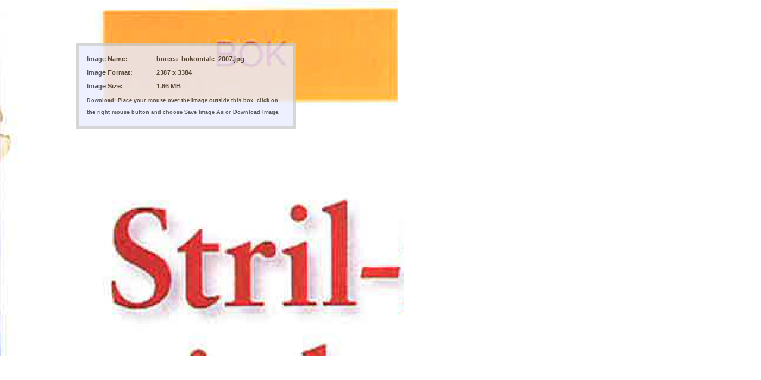

--- FILE ---
content_type: text/html; charset=utf-8
request_url: https://nmdb.no/index.php/boker/bokanmeldelser/3-bokanmeldelser/detail/99-horeca?tmpl=component&phocadownload=1
body_size: 1424
content:
<!DOCTYPE html>
<html dir="ltr" lang="nb-no">
<head>
 <base href="https://nmdb.no/index.php/boker/bokanmeldelser/3-bokanmeldelser/detail/99-horeca" />
	<meta http-equiv="content-type" content="text/html; charset=utf-8" />
	<meta name="description" content="Nicolas skriverier" />
	<meta name="generator" content="Joomla! - Open Source Content Management" />
	<title>nmdb - Bokanmeldelser - Horeca</title>
	<link href="/templates/10august2018/favicon.ico" rel="shortcut icon" type="image/vnd.microsoft.icon" />
	<link href="/index.php?option=com_ajax&plugin=arktypography&format=json" rel="stylesheet" type="text/css" />
	<link href="/media/com_phocagallery/css/main/phocagallery.css" rel="stylesheet" type="text/css" />
	<link href="/media/com_phocagallery/css/main/rating.css" rel="stylesheet" type="text/css" />
	<link href="/media/com_phocagallery/css/custom/default.css" rel="stylesheet" type="text/css" />
	<link href="https://nmdb.no/media/editors/arkeditor/css/squeezebox.css" rel="stylesheet" type="text/css" />
	<script src="/media/jui/js/jquery.min.js?5b2e5a9af794903fe202424c520c793d" type="text/javascript"></script>
	<script src="/media/jui/js/jquery-migrate.min.js?5b2e5a9af794903fe202424c520c793d" type="text/javascript"></script>
	<script src="/components/com_phocagallery/assets/fadeslideshow/fadeslideshow.js" type="text/javascript"></script>
	<script src="https://nmdb.no/media/editors/arkeditor/js/jquery.easing.min.js" type="text/javascript"></script>
	<script src="https://nmdb.no/media/editors/arkeditor/js/squeezebox.min.js" type="text/javascript"></script>
	<script type="text/javascript">
(function()
				{
					if(typeof jQuery == 'undefined')
						return;
					
					jQuery(function($)
					{
						if($.fn.squeezeBox)
						{
							$( 'a.modal' ).squeezeBox({ parse: 'rel' });
				
							$( 'img.modal' ).each( function( i, el )
							{
								$(el).squeezeBox({
									handler: 'image',
									url: $( el ).attr( 'src' )
								});
							})
						}
						else if(typeof(SqueezeBox) !== 'undefined')
						{
							$( 'img.modal' ).each( function( i, el )
							{
								SqueezeBox.assign( el, 
								{
									handler: 'image',
									url: $( el ).attr( 'src' )
								});
							});
						}
						
						function jModalClose() 
						{
							if(typeof(SqueezeBox) == 'object')
								SqueezeBox.close();
							else
								ARK.squeezeBox.close();
						}
					
					});
				})();
	</script>
	<style type="text/css"> 
 html, body, .contentpane, #all, #main {padding:0px !important;margin:0px !important; width: 100% !important; max-width: 100% !important;} 
body {min-width:100%} 
.rt-container {width:100%} 
 </style>

 <link rel="stylesheet" href="/templates/system/css/system.css" type="text/css" />
 <link rel="stylesheet" href="/templates/system/css/general.css" type="text/css" />
 <link rel="stylesheet" href="/templates/10august2018/css/print.css" type="text/css" />
</head>
<body class="contentpane">
 
<div id="system-message-container">
</div>
 <script type="text/javascript">
/***********************************************
* Ultimate Fade In Slideshow v2.0- (c) Dynamic Drive DHTML code library (www.dynamicdrive.com)
* This notice MUST stay intact for legal use
* Visit Dynamic Drive at http://www.dynamicdrive.com/ for this script and 100s more
***********************************************/
var phocagallery=new fadeSlideShow({
	wrapperid: "phocaGallerySlideshowC",
	dimensions: [640, 880],
	imagearray: [["/images/phocagallery/Bokanmeldelser/Bokanmeldelser/thumbs/phoca_thumb_l_bergensavisen_2007_10_09_bokomtale revidert_side_1.jpg", "", "", ""],
["/images/phocagallery/thumbs/phoca_thumb_l_bergensavisen_2007_10_09_bokomtale revidert_side_2.jpg", "", "", ""],
["/images/phocagallery/Bokanmeldelser/Bokanmeldelser/thumbs/phoca_thumb_l_akerhus_amtstidene_051007_bokomtale.jpg", "", "", ""],
["/images/phocagallery/Bokanmeldelser/Bokanmeldelser/thumbs/phoca_thumb_l_aura_avis_1998-vinforedrag.jpg", "", "", ""],
["/images/phocagallery/Bokanmeldelser/Bokanmeldelser/thumbs/phoca_thumb_l_bokomtaleapperitif2007.jpg", "", "", ""],
["/images/phocagallery/Bokanmeldelser/Bokanmeldelser/thumbs/phoca_thumb_l_bokomtalekapital2007.jpg", "", "", ""],
["/images/phocagallery/Bokanmeldelser/Bokanmeldelser/thumbs/phoca_thumb_l_bulletin_nr_2015_vin_det_er_livet.jpg", "", "", ""],
["/images/phocagallery/Bokanmeldelser/Bokanmeldelser/thumbs/phoca_thumb_l_horeca_bokomtale_2007.jpg", "", "", ""],
["/images/phocagallery/Bokanmeldelser/Bokanmeldelser/thumbs/phoca_thumb_l_l_esperit_2007_bokomtale.jpg", "", "", ""],
["/images/phocagallery/Bokanmeldelser/Bokanmeldelser/thumbs/phoca_thumb_l_maison_bok_omtale_2007.jpg", "", "", ""],
["/images/phocagallery/Bokanmeldelser/Bokanmeldelser/thumbs/phoca_thumb_l_perpektiv_bokomtale_nov_07.jpg", "", "", ""],
["/images/phocagallery/Bokanmeldelser/Bokanmeldelser/thumbs/phoca_thumb_l_rodt_og_hvit_med_bokpremie_kryssord.jpg", "", "", ""],
["/images/phocagallery/Bokanmeldelser/Bokanmeldelser/thumbs/phoca_thumb_l_vinforum_omtale_drommer_du_nok.jpg", "", "", ""]
],
	displaymode: {type:'auto', pause: 2000, cycles:0, wraparound:false, randomize: 0},
	persist: false,
	fadeduration: 5000,
	descreveal: "always",
	togglerid: "",
})
</script>
<div id="download-box"><div style="overflow:scroll;width:680px;height:600px;margin:0px;padding:0px;"><img src="/images/phocagallery/Bokanmeldelser/Bokanmeldelser/horeca_bokomtale_2007.jpg" alt="" /></div><div id="download-msg"><div><table width="360"><tr><td align="left">Image Name: </td><td>horeca_bokomtale_2007.jpg</td></tr><tr><td align="left">Image Format: </td><td>2387 x 3384</td></tr><tr><td align="left">Image Size: </td><td>1.66 MB</td></tr><tr><td colspan="2" align="left"><small>Download: Place your mouse over the image outside this box, click on the right mouse button and choose Save Image As or Download Image.</small></td></tr></table></div></div></div><div id="phocaGallerySlideshowC" style="display:none"></div>
</body>
</html>
